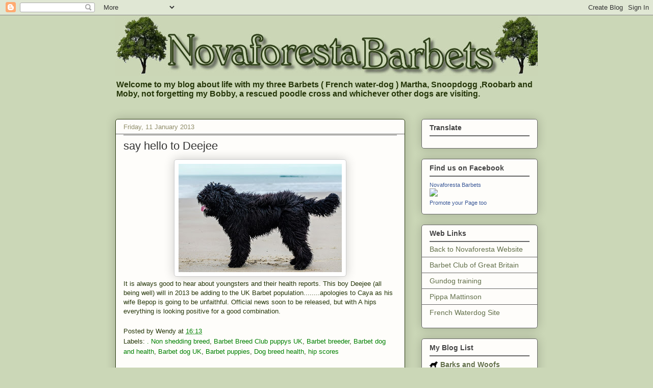

--- FILE ---
content_type: text/html; charset=utf-8
request_url: https://www.google.com/recaptcha/api2/aframe
body_size: 268
content:
<!DOCTYPE HTML><html><head><meta http-equiv="content-type" content="text/html; charset=UTF-8"></head><body><script nonce="wjazKVgxX8vd2Rm_tTf8lQ">/** Anti-fraud and anti-abuse applications only. See google.com/recaptcha */ try{var clients={'sodar':'https://pagead2.googlesyndication.com/pagead/sodar?'};window.addEventListener("message",function(a){try{if(a.source===window.parent){var b=JSON.parse(a.data);var c=clients[b['id']];if(c){var d=document.createElement('img');d.src=c+b['params']+'&rc='+(localStorage.getItem("rc::a")?sessionStorage.getItem("rc::b"):"");window.document.body.appendChild(d);sessionStorage.setItem("rc::e",parseInt(sessionStorage.getItem("rc::e")||0)+1);localStorage.setItem("rc::h",'1769632234391');}}}catch(b){}});window.parent.postMessage("_grecaptcha_ready", "*");}catch(b){}</script></body></html>